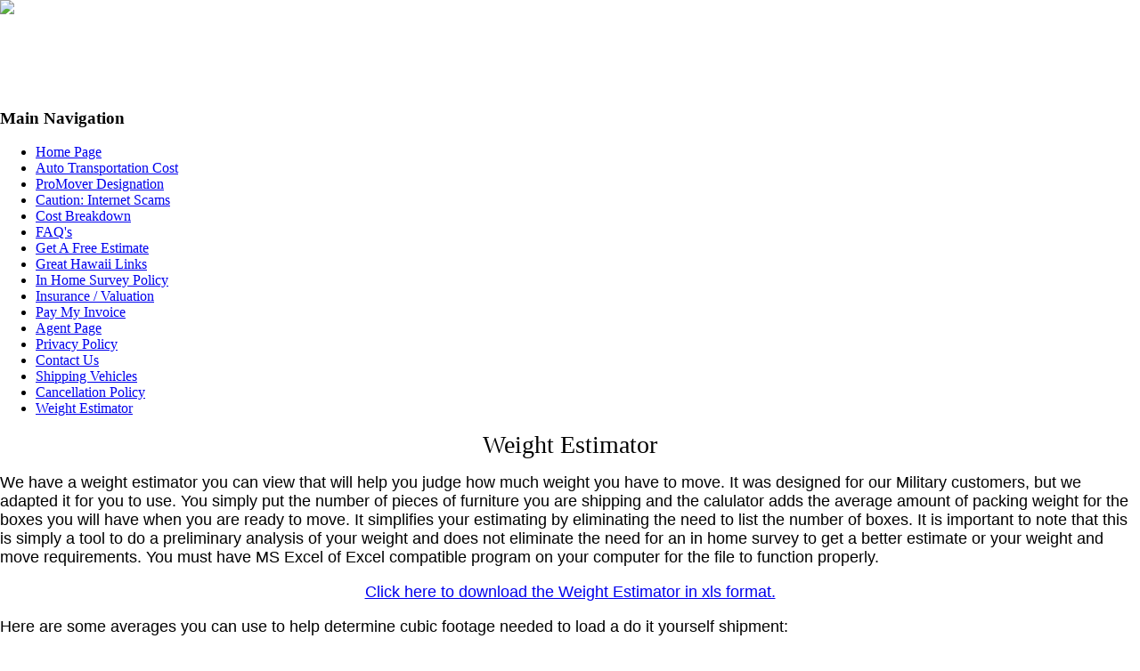

--- FILE ---
content_type: text/html
request_url: https://www.movemetohawaii.com/weight_estimator.html
body_size: 29091
content:
<!DOCTYPE html PUBLIC "-//W3C//DTD XHTML 1.0 Transitional//EN" "https://www.w3.org/TR/xhtml1/DTD/xhtml1-transitional.dtd">
<html xmlns="https://www.w3.org/1999/xhtml" lang="en-US" xml:lang="en-US">

</body>
<!--Mirrored from www.movemetohawaii.com/Weight_Estimator.html by HTTrack Website Copier/3.x [XR&CO'2014], Wed, 11 Apr 2018 04:10:17 GMT -->
<head>
<meta http-equiv="Content-Type" content="text/html; charset=UTF-8" />

<title>Weight Estimator</title>
<meta property="og:title" content="Weight Estimator"/>
<meta name="title" content="Weight Estimator"/>
<meta property="og:type" content="article"/>
<meta property="og:url" content="weight_estimator.html"/>
<meta property="og:image" content="images/van_lines_intl_logo_2_uia5.jpg"/>
<meta property="og:image" content="images/istock_000013929526large.jpg"/>
<meta property="og:site_name" content="www.movemetohawaii"/>
<meta property="og:description" content="Check out https://www.movemetohawaii.com!  "/>
<meta http-equiv='Content-Type' content='text/html;charset=utf-8' />
<meta http-equiv='Content-Location' content='weight_estimator.html' />
<meta name="generator" content="Starfield Technologies; Go Daddy Website Builder v6.3.7"/>
<style type="text/css">
body { margin:0; padding:0; }
</style>
<script type="text/javascript" src="images/imageswapd21f.js?1905891300"></script><script type="text/javascript">		MM_preloadImages('images/caution_0stu.jpg');
		MM_preloadImages('images/van_lines_intl_logo_2_uia5.jpg');

</script>







<script type="text/javascript" src="images/jquery.js"></script>
<script type="text/javascript" src="images/jquery.wst.backgroundd21f.js?1905891300"></script>
<link rel="stylesheet" type="text/css" id="layout1.css" href="images/layout1d21f.css?1905891300" />
<link rel="stylesheet" type="text/css" id="theme.css" href="images/themed21f.css?1905891300" />
<link rel="stylesheet" type="text/css" id="color_1.css" href="images/color_1d21f.css?1905891300" />
<link rel="stylesheet" type="text/css" id="custom.css" href="images/customd21f.css?1905891300" />
    
<script type="text/javascript">
var thisref = document.referrer.replace(/&/g, "zzzzz");
var ciJsHost = (("https:" == document.location.protocol) ? "https://" : "https://www.");
document.write(unescape("%3Cscript src='" + ciJsHost + "callmeasurement.com/clickx/click_matrix.cfm?munique=" + new Date().getTime() + "&prev=" + thisref + "' type='text/javascript'%3E%3C/script%3E"));
</script>
</head>
<body id='page_04935277-c6ae-4be4-9429-f87d881265da' >
<img src="images/istock_000013929526large.jpg" id="ss-background" style="position: fixed; z-index: -1000;" class="bg-fill x-center y-middle"/><div style="position: absolute; z-index: -999; right: 0; top: 0; left: 0; bottom: 0; background-color: #fff; opacity: 0; filter: alpha(opacity=0);"></div>

<div class="sf_outer_wrapper">
	<div class="sf_region1">
		
	</div>
	<div class="sf_extra1"><span></span></div>
	<div class="sf_wrapper"><div style='display:block;overflow:visible;margin:0;padding:0;'><div class='sf_undocked' style='display:block;height:0;position:absolute;margin:0;padding:0;overflow:visible;width:0;top:0;z-index:999998;left:auto;'>
<div style='display:block;position:absolute;left:34px;top:887px;width:590px;height:125px;z-index:999980;'><div style='display:block;position:absolute;top:16px;left:10px;width:570px;height:93px;overflow:auto;'></a></div></div>
<div style='display:block;position:absolute;left:32px;top:985px;width:590px;height:112px;z-index:999980;'><div style='display:block;position:absolute;top:16px;left:10px;width:570px;height:80px;overflow:auto;'><font color="#FFFF00">
</font>
<div><font color="#FFFF00"></font></div>
<div><font color="#FFFF00"></font></div>
<div><font color="#FFFF00"></font></div></div></div>
</div></div>

		<div class="sf_region2">
			
		</div>
		<div class="sf_extra10"><span></span></div>
		<div class="sf_header_wrapper">
			<div class="sf_extra2"><span></span></div>
			<div class="sf_region3">
				<div class="sf_main_header" ><div style="display:block;background-color: rgba(0, 0, 0, 0);" ><div style="text-align: center;"><font face="arial, helvetica, sans-serif"><font style="font-size: 56px;"><font style="font-size: 56px;"><font color="#FFFFFF" style="font-size: 56px;"><span style="font-size: 26px;"><font style="font-size: 56px;">
<meta charset=utf-8"utf-8" />
</font>
</span></font>
</font>
</font>
<div style="background-color: transparent !important; padding: 3px; background-image: none; margin: 0px; word-wrap: break-word; overflow: hidden; font-style: normal; text-align: left;">
<p style="font-style: normal; text-align: center;"><font color="#FFFFFF"><span style="font-size: 26px;"><font style="font-size: 56px;">Move me to Hawaii</font>
</span></font></p>
</div>
</font></div></div></div>
			</div>
			<div class="sf_extra3"><span></span></div>
		</div>
		<div class="sf_extra4"><span></span></div>
		<div class="sf_region4">
			<div class="sf_navigation" ><div class="widget main_nav"><h3 class="widget_header"><span>Main Navigation</span></h3><div class="widget_content"><div style="display:block;" >
<ul id="Nav1" class="nav">
<li class=" sf_first_nav_item"><a href="home_page.html"  target="_self" onclick="">Home Page</a></li>
<li class=""><a href="auto_transportation_cost.html"  target="_self" onclick="">Auto Transportation Cost</a></li>
<li class=""><a href="promover_designation.html"  target="_self" onclick="">ProMover Designation</a></li>
<li class=""><a href="caution__internet_scams.html"  target="_self" onclick="">Caution: Internet Scams</a></li>
<li class=""><a href="cost_breakdown.html"  target="_self" onclick="">Cost Breakdown</a></li>
<li class=""><a href="faq_s.html"  target="_self" onclick="">FAQ&#39;s</a></li>
<li class=""><a href="get_a_free_estimate.html"  target="_self" onclick="">Get A Free Estimate</a></li>
<li class=""><a href="great_hawaii_links.html"  target="_self" onclick="">Great  Hawaii Links</a></li>
<li class=""><a href="in_home_survey_policy.html"  target="_self" onclick="">In Home Survey Policy</a></li>
<li class=""><a href="insurance___valuation.html"  target="_self" onclick="">Insurance / Valuation</a></li>
<li class=""><a href="pay_my_invoice.html"  target="_self" onclick="">Pay My Invoice</a></li>
<li class=""><a href="home_page.html"  target="_self" onclick="">Agent Page</a></li>
<li class=""><a href="privacy_policy.html"  target="_self" onclick="">Privacy Policy</a></li>
<li class=""><a href="contact_us.html"  target="_self" onclick="">Contact Us</a></li>
<li class=""><a href="shipping_vehicles.html"  target="_self" onclick="">Shipping Vehicles</a></li>
<li class=""><a href="cancellation_policy.html"  target="_self" onclick="">Cancellation Policy</a></li>
<li class="active-nav sf_last_nav_item"><a href="weight_estimator.html"  target="_self" onclick="">Weight Estimator</a></li>
</ul>
</div></div></div></div>
		</div>
		<div class="sf_extra5"><span></span></div>
		<div class="sf_region5">
			<div class="sf_pagetitle" ><div style="display:block;" ><div style="text-align: center; "><font style="font-size: 28px; ">Weight Estimator</font></div></div></div>
		</div>
		<div class="sf_extra6"><span></span></div>
		<div class="sf_extra11"><span></span></div>
		<div class="sf_main_wrapper">
			<div class="sf_main">
				<div class="sf_region6">
					<div class="sf_content" ><div style="display:block;zoom:1" ><div id="content1"><div style="display:block;" ><div style="display:block;" ><img alt=""  src="images/van_lines_intl_logo_2_uia5.jpg"  /></div><div style="display:block;" ><p style="color: #000000; text-align: left; "><font size="4" face="Arial, Helvetica, sans-serif">
</font></p>
<p style="color: #000000; text-align: left; "><font size="4" face="Arial, Helvetica, sans-serif">We have a weight estimator you can view that will help you judge how much weight you have to move. It was designed for our Military customers, but we adapted it for you to use. You simply put the number of pieces of furniture you are shipping and the calulator adds the average amount of packing weight for the boxes you will have when you are ready to move. It simplifies your estimating by eliminating the need to list the number of boxes. It is important to note that this is simply a tool to do a preliminary analysis of your weight and does not eliminate the need for an in home survey to get a better estimate or your weight and move requirements. You must have MS Excel of Excel compatible program on your computer for the file to function properly.&#160;</font></p>
<font size="4" face="Arial, Helvetica, sans-serif">
<p style="text-align: center; "><font color="#FF0000"><a href="images/civilian_weight_estimator.xls">Click here to download the Weight Estimator in xls format.</a></font></p>
<p style="color: #000000; text-align: left; ">Here are some averages you can use to help determine cubic footage needed to load a do it yourself shipment:</p>
<p style="color: #000000; text-align: left; ">Full Containers - divide the total estimated weight by 7 to determine how many cubic feet the full container you will need.</p>
<p style="color: #000000; text-align: left; ">Example: 3500 lbs divided by 7 = 500 cubic feet needed. It is important to note that you will probably require more space as the 7 lbs per cubic foot is for professionally loaded shipments. Most people will use more space than professional movers do because of the inexperience in loading containers.</p>
<p style="color: #000000; text-align: left; ">Estimated weight in full containers:</p>
<p style="color: #000000; text-align: left; "><span class="Apple-tab-span" style="white-space: pre; ">	</span>*&#160;20" holds 5,000 to 7,000 lbs.</p>
<p style="color: #000000; text-align: left; "><span class="Apple-tab-span" style="white-space: pre; ">	</span>*&#160;40' Standard holds 10,000 to 12,000 lbs.</p>
<p style="color: #000000; text-align: left; "><span class="Apple-tab-span" style="white-space: pre; ">	</span>*&#160;40' High Cube &#160;holds about 12,000 to 15,000 lbs.</p>
<p style="color: #000000; text-align: left; "><span class="Apple-tab-span" style="white-space: pre; ">	</span>*&#160;45' High Cube holds about 16,000 to 21,000 lbs. &#160; &#160; &#160; &#160; &#160; &#160; &#160; &#160; &#160;</p>
<p style="color: #000000; text-align: left; ">Full containers are available in specific locations.&#160;</p>
<p style="color: #000000; text-align: left; ">Lift Vans - divide the estimated weight by 5 to determine the amount of cubic feet of liftvans. Divide that amount by 196 to determine how many liftvans you will need.</p>
<p style="color: #000000; text-align: left; ">Example: 3,500 lbs. divided by 5 = 500 cubic feet. Then divide by 196. This equals 3 and 1/2 liftvans. You should request 4 liftvans as normal people will use more space than professional movers.</p>
<p style="color: #000000; text-align: left; "></p>
<p style="color: #000000; text-align: left; "></p>
</font>
<p style="color: #000000; "></p></div><div style="display:block;" ><meta charset=utf-8"utf-8" />

</div></div><div style="display:block;" ><meta charset=utf-8"utf-8" />
<div style="display: block; background-color: #979781; border-top-color: #000000; border-right-color: #000000; border-bottom-color: #000000; border-left-color: #000000; border-top-style: solid; border-right-style: solid; border-bottom-style: solid; border-left-style: solid; border-top-width: 1px; border-right-width: 1px; border-bottom-width: 1px; border-left-width: 1px; ">
<form id="wstForm_Contact" name="Contact Form" action="https://www.movemetohawaii.com/formMailer" method="post" labelid="formLabel_ContactForm" style="margin-top: 0px; margin-right: 0px; margin-bottom: 1.5em; margin-left: 0px; padding-top: 0px; padding-right: 0px; padding-bottom: 0px; padding-left: 0px; background-color: transparent; ">
    <table cellpadding="5" cellspacing="1" width="100%" class="contactFormTable">
        <tbody>
            <tr>
                <td align="center" style="font-size: 14pt; text-decoration: none; font-weight: normal; ">
                <table cellpadding="3" cellspacing="0" width="90%" border="0" class="contactFormTable">
                    <tbody>
                        <tr>
                            <td align="center" style="font-size: 12pt; font-weight: bold; "><span id="formLabel_ContactForm" controlid="wstForm_Contact">Get a Free Estimate!</span><br />
                            </td>
                        </tr>
                        <tr>
                            <td style="font-size: 8pt; text-decoration: none; padding-bottom: 10px; ">
                            <p style="margin-top: 0px; margin-right: 0px; margin-bottom: 1.5em; margin-left: 0px; padding-top: 0px; padding-right: 0px; padding-bottom: 0px; padding-left: 0px; text-align: left; "><span style="font-family: verdana, arial, helvetica, sans-serif; font-size: 14px; ">Please provide us with as much information as you can and we will respond either today or the very next day. You can call us for immediate assistance at <font color="#FFFF00">1-877-784.2111</font> or email us at <font color="#FFFF00">neena@premiervanlines.com</font>.</span></p>
                            </td>
                        </tr>
                    </tbody>
                </table>
                <table cellpadding="3" cellspacing="1" width="90%" border="0" class="contactFormTable">
                    <tbody>
                        <tr>
                            <td style="font-size: 8pt; text-align: left; "><span id="formLabel_First" controlid="formElement_First">First Name:</span></td>
                            <td style="font-size: 8pt; text-align: left; "><input id="formElement_First" name="First Name" labelid="formLabel_First" /></td>
                        </tr>
                        <tr>
                            <td style="font-size: 8pt; text-align: left; "><span id="formLabel_Last" controlid="formElement_Last">Last Name:</span></td>
                            <td style="font-size: 8pt; text-align: left; "><input id="formElement_Last" name="Last Name" labelid="formLabel_Last" /></td>
                        </tr>
                        <tr>
                            <td style="font-size: 8pt; text-align: left; "><span id="formLabel_Street1" controlid="formElement_Street1">Address Street:</span></td>
                            <td style="font-size: 8pt; text-align: left; "><input id="formElement_Street1" size="30" name="Address Street" labelid="formLabel_Street1" /></td>
                        </tr>
                        <tr>
                            <td style="font-size: 8pt; text-align: left; "><span id="formLabel_City" controlid="formElement_City">City:</span></td>
                            <td style="font-size: 8pt; text-align: left; "><input id="formElement_City" name="City" labelid="formLabel_City" /></td>
                        </tr>
                        <tr>
                            <td style="font-size: 8pt; text-align: left; "><span id="formLabel_Zip" controlid="formElement_Zip">Zip Code:</span></td>
                            <td style="font-size: 8pt; text-align: left; "><input id="formElement_Zip" size="5" name="Zip Code" maxlength="5" labelid="formLabel_Zip" />&#160;(5 digits)</td>
                        </tr>
                        <tr>
                            <td style="font-size: 8pt; text-align: left; "><span id="formLabel_State" controlid="formElement_State">State:</span></td>
                            <td style="font-size: 8pt; text-align: left; "><select id="formElement_State" name="State" labelid="formLabel_State">
                            <option value="AL">AL</option>
                            <option value="AK">AK</option>
                            <option value="AZ">AZ</option>
                            <option value="AR">AR</option>
                            <option value="CA">CA</option>
                            <option value="CO">CO</option>
                            <option value="CT">CT</option>
                            <option value="DE">DE</option>
                            <option value="DC">DC</option>
                            <option value="FL">FL</option>
                            <option value="GA">GA</option>
                            <option value="HI">HI</option>
                            <option value="ID">ID</option>
                            <option value="IL">IL</option>
                            <option value="IN">IN</option>
                            <option value="IA">IA</option>
                            <option value="KS">KS</option>
                            <option value="KY">KY</option>
                            <option value="LA">LA</option>
                            <option value="ME">ME</option>
                            <option value="MD">MD</option>
                            <option value="MA">MA</option>
                            <option value="MI">MI</option>
                            <option value="MN">MN</option>
                            <option value="MS">MS</option>
                            <option value="MO">MO</option>
                            <option value="MT">MT</option>
                            <option value="NE">NE</option>
                            <option value="NV">NV</option>
                            <option value="NH">NH</option>
                            <option value="NJ">NJ</option>
                            <option value="NM">NM</option>
                            <option value="NY">NY</option>
                            <option value="NC">NC</option>
                            <option value="ND">ND</option>
                            <option value="OH">OH</option>
                            <option value="OK">OK</option>
                            <option value="OR">OR</option>
                            <option value="PA">PA</option>
                            <option value="RI">RI</option>
                            <option value="SC">SC</option>
                            <option value="SD">SD</option>
                            <option value="TN">TN</option>
                            <option value="TX">TX</option>
                            <option value="UT">UT</option>
                            <option value="VT">VT</option>
                            <option value="VA">VA</option>
                            <option value="WA">WA</option>
                            <option value="WV">WV</option>
                            <option value="WI">WI</option>
                            <option value="WY">WY</option>
                            </select></td>
                        </tr>
                        <tr>
                            <td colspan="1" style="font-size: 8pt; text-align: left; "><span id="formLabel_0adc4" controlid="formElement_0adc4">Moving to City:</span></td>
                            <td colspan="1" style="font-size: 8pt; text-align: left; "><input id="formElement_0adc4" name="Moving to City" type="text" labelid="formLabel_0adc4" title="Moving to City" /></td>
                        </tr>
                        <tr>
                            <td colspan="1" style="font-size: 8pt; text-align: left; "><span id="formLabel_806b1" controlid="formElement_806b1">Moving to State:</span></td>
                            <td colspan="1" style="font-size: 8pt; text-align: left; "><input id="formElement_806b1" name="Moving to State" type="text" labelid="formLabel_806b1" title="Moving to State" /></td>
                        </tr>
                        <tr>
                            <td colspan="1" style="font-size: 8pt; text-align: left; "><span id="formLabel_cacf8" controlid="formElement_cacf8">Moving to Zip:</span></td>
                            <td colspan="1" style="font-size: 8pt; text-align: left; "><input id="formElement_cacf8" name="Moving to Zip" type="text" labelid="formLabel_cacf8" title="Moving to Zip" /></td>
                        </tr>
                        <tr>
                            <td colspan="1" style="font-size: 8pt; text-align: left; "><span id="formLabel_73344" controlid="formElement_73344">Moving to Island:</span></td>
                            <td colspan="1" style="font-size: 8pt; text-align: left; "><input id="formElement_73344" name="Moving to Island" type="text" labelid="formLabel_73344" title="Moving to Island" /></td>
                        </tr>
                        <tr>
                            <td colspan="1" style="font-size: 8pt; text-align: left; "><span id="formLabel_eab02" controlid="formElement_eab02">Anticipated Move Date:</span></td>
                            <td colspan="1" style="font-size: 8pt; text-align: left; "><input id="formElement_eab02" name="Anticipated Move Date" type="text" labelid="formLabel_eab02" title="Anticipated Move Date" /></td>
                        </tr>
                        <tr>
                            <td colspan="1" style="font-size: 8pt; text-align: left; "><span id="formLabel_86fbd" controlid="formElement_86fbd">Number of Rooms Moving:</span></td>
                            <td colspan="1" style="font-size: 8pt; text-align: left; "><input id="formElement_86fbd" name="Number of Rooms Moving" type="text" labelid="formLabel_86fbd" title="Number of Rooms Moving" /></td>
                        </tr>
                        <tr>
                            <td colspan="1" style="font-size: 8pt; text-align: left; "><span id="formLabel_5c219" controlid="formElement_5c219">Moving Car:</span></td>
                            <td colspan="1" style="font-size: 8pt; text-align: left; "><input id="formElement_5c219" name="Moving Car" type="text" labelid="formLabel_5c219" title="Moving Car" /></td>
                        </tr>
                        <tr>
                            <td style="font-size: 8pt; text-align: left; "><span id="formLabel_DaytimePhone" controlid="formElement_DaytimePhone">Phone:</span></td>
                            <td style="font-size: 8pt; text-align: left; "><input id="formElement_DaytimePhone" name="Phone" labelid="formLabel_DaytimePhone" /></td>
                        </tr>
                        <tr>
                            <td style="font-size: 8pt; text-align: left; "><span id="formLabel_Email" controlid="formElement_Email">Email:</span></td>
                            <td style="font-size: 8pt; text-align: left; "><input id="formElement_Email" name="Email" labelid="formLabel_Email" /></td>
                        </tr>
                        <tr>
                            <td style="font-size: 8pt; text-align: left; "><span id="formLabel_Comments" controlid="formElement_Comments">Comments:</span></td>
                            <td style="font-size: 8pt; text-align: left; "><textarea id="formElement_Comments" name="Comments" rows="4" cols="38" labelid="formLabel_Comments" style="width: 338px; "></textarea></td>
                        </tr>
                    </tbody>
                </table>
                <p style="margin-top: 0px; margin-right: 0px; margin-bottom: 1.5em; margin-left: 0px; padding-top: 0px; padding-right: 0px; padding-bottom: 0px; padding-left: 0px; "><input id="wstForm_Contact_Submit" type="submit" value="Submit" />&#160;<input id="wstForm_Contact_Reset" type="reset" value="Reset" /></p>
                </td>
            </tr>
        </tbody>
    </table>
    <br />
</form>
</div>
<div style="display: block; "></div>
<meta charset="utf-8" /><span style="font-family: arial, helvetica, sans-serif; font-size: 18px; "></span></div><div style="display:block;" ><meta charset=utf-8"utf-8" />
<div style="font-size: 12px; text-align: center;"><span style="font-size: 13px;"><font face="Arial, Helvetica, sans-serif" style="font-size: 14px;"><br />
</font></span></div>
<span style="font-size: 13px;"><font face="Arial, Helvetica, sans-serif" style="font-size: 14px;">For a custom quote and get your questions answered, do call us at 877.784.2111 or shoot an email to Neena at <a href="mailto:neena@premiervanlines.com">neena@premiervanlines.com</a> and obtain all the information you need to streamline your move as smoothly as possible. Additionallly, you can text your quote request at 619.465.0518 as we respond to phone calls, emails and texts either that day or the very next day.
<br />
<br /><font color="#000000" style="font-size: 14px;">*** Premier Van Lines International is a member of the American Trucking Associations (ATA) - ATA is the largest and most comprehensive national trade association for the trucking industry.<br /><br />
&nbsp;&nbsp;&nbsp;&nbsp;&nbsp;&nbsp;&nbsp;&nbsp;&nbsp;&nbsp;&nbsp;&nbsp;&nbsp;&nbsp;&nbsp; 
<p style="text-align: center;"><img alt="" width="466" height="124" style="width: 320px; height: 92px;" src="images/437560ec9ed56d4debb9b77cb2c96540.gif"   /></p>
<br /><br /><p style="text-align: left;">
    *** Premier Van Lines International is reinstating our Pro-Mover Designation. "The ProMover is a certification program that gives consumers an easy way to separate reputable, professional movers from “rogue operators.” The ProMover certification takes the worry and the hassle out of moving by helping consumers identify professional movers who have agreed to abide by high standards and by providing information and assistance with everything from finding a mover, to getting an estimate and packing tips, to understanding valuation and insurance." <br /><br />
&nbsp;&nbsp;&nbsp;&nbsp;&nbsp;&nbsp;&nbsp;&nbsp;&nbsp;&nbsp;&nbsp;&nbsp;&nbsp;&nbsp;&nbsp; 
<p style="text-align: center;"><img alt="" width="466" height="124" style="width: 320px; height: 92px;" src="images/CertifiedProMover_rgb.gif"   /></p>
<br /><br /><p style="text-align: left;">
    *** Premier Van Lines International is also member of the California Moving and Storage Association (CMSA). This is an association representing licensed and insured movers operating in California who abide by CMSA's code of ethics.
 
<br /><br />

<p style="text-align: center;"><img alt="" width="466" height="124" style="width: 320px; height: 92px;" src="images/cmsalogo.gif"   /></p>

<p style="text-align: center;">
</font></font></font><font face="Arial" size="3"><font size="+0"><font size="4">
</font></font></font></p>
<div style="text-align: center;"><font face="Arial" size=""><font-size: 20px;><font size="4">
<br /><br />Premier Van Lines International Mailing Address:<br />
Attn: Richard Jensen<br />
PO BOX 974<br />
Spring Valley, California 91976<br />
Office: 619.465.0518<br />
Toll Free: 877.784.2111<br />
Text: 619.465.0518<br />
<a href="mailto:richard@premiervanlines.com">richard@premiervanlines.com</a><br />
<br />
</font></font></font><font face="Arial" size="3"><font size="+0"><font size="4">
</font></font></font></p>
<div style="text-align: center;"><font face="Arial" size=""><font-size: 20px;><font size="4">&nbsp;Premier Van Lines International San Diego Corporate Office:&nbsp;<br />
</font><font size="4">Premier Van Lines International, Inc</font><br />
<font size="4">270 East Douglas Avenue #82<br />
<font size="4">El Cajon, CA 92020</font><br />
<font size="4">Office: 619.465.0518</font><br />
<font size="4">Fax: 619.460.6489<br />
<font size="4">Toll Free: 877.784.2111<br />
<br />
<font face="Tahoma" style="font-weight: normal;"><font style="font-size: 14px;">
<br />Premier Van Lines International is licensed, bonded & insured.&nbsp;<br />&nbsp;
</font>
<font face="Tahoma" style="font-weight: normal;"><font style="font-size: 14px;">
FMC #: 024223&nbsp;<br />
US DOT #: 3662762&nbsp;<br />
MC #: 01266993&nbsp;<br />       
FF (Freight Forwarder) #: 049742&nbsp;<br />     
CA Corporation #: C3849674&nbsp;<br />
NVOCC (Non-Vessel Ocean Common Carrier) #: 019297NF&nbsp;<br />
SCAC: PVLL; PV09&nbsp;<br />
Domestic: Gray Casualty & Surety Company Surety/Trust #: GSC0602872&nbsp;<br />
International: Hudson Insurance Company Bond #: SC400130<br /><br /></span></div>
<div style="font-size: 12px; font-family: verdana, arial, helvetica, sans-serif;"><font face="Arial, Helvetica, sans-serif" style="font-size: 14px;"><span style="font-size: 14px;"><font face="Arial, Helvetica, FreeSans, sans-serif" style="font-size: 14px;"></font></span></font></div></div></div></div></div></div>
				</div>
			</div>
			<!-- /sf_main_wrapper -->
		</div>
		<!-- /sf_main -->
		<div class="sf_extra12"><span></span></div>
		<div class="sf_region7">
			
		</div>
		<div class="sf_region8">
			
		</div>
		<!-- 7 -->
		<div class="sf_extra7"><span></span></div>
		<div class="sf_region9">
			<div class="sf_footer" ><div style="display:block;background-color: rgb(0, 0, 255);" >Copyright <script type='text/javascript'>document.write(new Date().getFullYear());</script>. Premier Van Lines Inc. All rights reserved.
</div></div>
		</div>
		<div class="sf_extra8"><span></span></div>
	</div>
	<!-- /sf_wrapper -->
	<div class="sf_extra9"><span></span></div>
</div>

</body>
<!--Mirrored from www.movemetohawaii.com/Weight_Estimator.html by HTTrack Website Copier/3.x [XR&CO'2014], Wed, 11 Apr 2018 04:10:20 GMT -->
</html>
